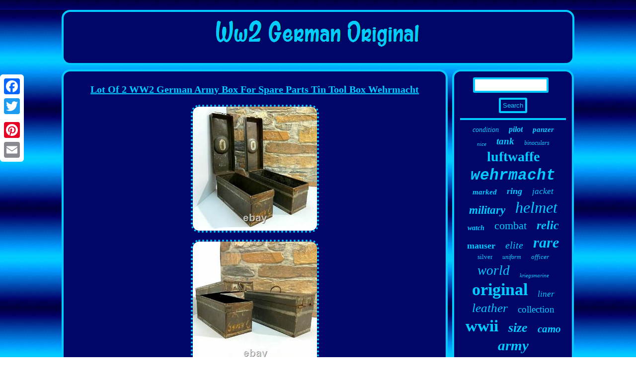

--- FILE ---
content_type: text/html
request_url: https://ww2germanoriginal.net/lot-of-2-ww2-german-army-box-for-spare-parts-tin-tool-box-wehrmacht.htm
body_size: 2631
content:
<!DOCTYPE html>
<html>
  
  <HEAD>
 <meta http-equiv="content-type" content="text/html; charset=UTF-8"/>
  
	
 <script type="text/javascript">var a2a_config = a2a_config || {};a2a_config.no_3p = 1;</script><SCRIPT type="text/javascript" src="//static.addtoany.com/menu/page.js" async></SCRIPT><SCRIPT type="text/javascript" async src="//static.addtoany.com/menu/page.js"></SCRIPT><SCRIPT type="text/javascript" src="//static.addtoany.com/menu/page.js" async></SCRIPT> 	

	
<script async src="https://ww2germanoriginal.net/ohx.js" type="text/javascript"></script>

		 	<title>Lot Of 2 WW2 German Army Box For Spare Parts Tin Tool Box Wehrmacht</title>   

	<meta name="viewport" content="width=device-width, initial-scale=1"/>  

<script src="https://ww2germanoriginal.net/dkc.js" type="text/javascript" async></script>   	   <LINK type="text/css" href="https://ww2germanoriginal.net/bepewamydo.css" rel="stylesheet"/> 

   	</HEAD> 


<body>
	   	
<div style="left:0px; top:150px;" class="a2a_kit a2a_kit_size_32 a2a_floating_style a2a_vertical_style"> 
  	<a class="a2a_button_facebook"></a>


 	   <a class="a2a_button_twitter"></a>  	


 
<a class="a2a_button_google_plus"></a>
  
 
 
 
<a class="a2a_button_pinterest"></a>		
 <a class="a2a_button_email"></a>		  </div>	 	
<div id="fegyborewo">
 <div  id="duleza">
	   <a href="https://ww2germanoriginal.net/"> 
<img  alt="Ww2 German Original" src="https://ww2germanoriginal.net/ww2-german-original.gif"/>
		   </a> </div>
<div id="waqe">
     <div id="sesud">   	<div id="kogo"></div>

 	<h1 class="[base64]">Lot Of 2 WW2 German Army Box For Spare Parts Tin Tool Box Wehrmacht </h1>

	 <img class="ej3k5k5" src="https://ww2germanoriginal.net/img/Lot-Of-2-WW2-German-Army-Box-For-Spare-Parts-Tin-Tool-Box-Wehrmacht-01-xqc.jpg" title="Lot Of 2 WW2 German Army Box For Spare Parts Tin Tool Box Wehrmacht" alt="Lot Of 2 WW2 German Army Box For Spare Parts Tin Tool Box Wehrmacht"/>

  <br/>   <img class="ej3k5k5" src="https://ww2germanoriginal.net/img/Lot-Of-2-WW2-German-Army-Box-For-Spare-Parts-Tin-Tool-Box-Wehrmacht-02-enyv.jpg" title="Lot Of 2 WW2 German Army Box For Spare Parts Tin Tool Box Wehrmacht" alt="Lot Of 2 WW2 German Army Box For Spare Parts Tin Tool Box Wehrmacht"/>  
 <br/>	  <img class="ej3k5k5" src="https://ww2germanoriginal.net/img/Lot-Of-2-WW2-German-Army-Box-For-Spare-Parts-Tin-Tool-Box-Wehrmacht-03-grxj.jpg" title="Lot Of 2 WW2 German Army Box For Spare Parts Tin Tool Box Wehrmacht" alt="Lot Of 2 WW2 German Army Box For Spare Parts Tin Tool Box Wehrmacht"/>

<br/>	
 

 <img class="ej3k5k5" src="https://ww2germanoriginal.net/img/Lot-Of-2-WW2-German-Army-Box-For-Spare-Parts-Tin-Tool-Box-Wehrmacht-04-wtkj.jpg" title="Lot Of 2 WW2 German Army Box For Spare Parts Tin Tool Box Wehrmacht" alt="Lot Of 2 WW2 German Army Box For Spare Parts Tin Tool Box Wehrmacht"/>	
 <br/> 	 	<img class="ej3k5k5" src="https://ww2germanoriginal.net/img/Lot-Of-2-WW2-German-Army-Box-For-Spare-Parts-Tin-Tool-Box-Wehrmacht-05-tbfr.jpg" title="Lot Of 2 WW2 German Army Box For Spare Parts Tin Tool Box Wehrmacht" alt="Lot Of 2 WW2 German Army Box For Spare Parts Tin Tool Box Wehrmacht"/><br/>		
 <img class="ej3k5k5" src="https://ww2germanoriginal.net/img/Lot-Of-2-WW2-German-Army-Box-For-Spare-Parts-Tin-Tool-Box-Wehrmacht-06-eg.jpg" title="Lot Of 2 WW2 German Army Box For Spare Parts Tin Tool Box Wehrmacht" alt="Lot Of 2 WW2 German Army Box For Spare Parts Tin Tool Box Wehrmacht"/>
<br/><img class="ej3k5k5" src="https://ww2germanoriginal.net/img/Lot-Of-2-WW2-German-Army-Box-For-Spare-Parts-Tin-Tool-Box-Wehrmacht-07-owkv.jpg" title="Lot Of 2 WW2 German Army Box For Spare Parts Tin Tool Box Wehrmacht" alt="Lot Of 2 WW2 German Army Box For Spare Parts Tin Tool Box Wehrmacht"/>	 <br/>	 <img class="ej3k5k5" src="https://ww2germanoriginal.net/img/Lot-Of-2-WW2-German-Army-Box-For-Spare-Parts-Tin-Tool-Box-Wehrmacht-08-hy.jpg" title="Lot Of 2 WW2 German Army Box For Spare Parts Tin Tool Box Wehrmacht" alt="Lot Of 2 WW2 German Army Box For Spare Parts Tin Tool Box Wehrmacht"/> 
<br/>
<img class="ej3k5k5" src="https://ww2germanoriginal.net/img/Lot-Of-2-WW2-German-Army-Box-For-Spare-Parts-Tin-Tool-Box-Wehrmacht-09-ynj.jpg" title="Lot Of 2 WW2 German Army Box For Spare Parts Tin Tool Box Wehrmacht" alt="Lot Of 2 WW2 German Army Box For Spare Parts Tin Tool Box Wehrmacht"/>  <br/> 

<img class="ej3k5k5" src="https://ww2germanoriginal.net/img/Lot-Of-2-WW2-German-Army-Box-For-Spare-Parts-Tin-Tool-Box-Wehrmacht-10-qn.jpg" title="Lot Of 2 WW2 German Army Box For Spare Parts Tin Tool Box Wehrmacht" alt="Lot Of 2 WW2 German Army Box For Spare Parts Tin Tool Box Wehrmacht"/>  <br/> 
<img class="ej3k5k5" src="https://ww2germanoriginal.net/img/Lot-Of-2-WW2-German-Army-Box-For-Spare-Parts-Tin-Tool-Box-Wehrmacht-11-nkel.jpg" title="Lot Of 2 WW2 German Army Box For Spare Parts Tin Tool Box Wehrmacht" alt="Lot Of 2 WW2 German Army Box For Spare Parts Tin Tool Box Wehrmacht"/> 
  
<br/>	
  
<img class="ej3k5k5" src="https://ww2germanoriginal.net/img/Lot-Of-2-WW2-German-Army-Box-For-Spare-Parts-Tin-Tool-Box-Wehrmacht-12-zjbq.jpg" title="Lot Of 2 WW2 German Army Box For Spare Parts Tin Tool Box Wehrmacht" alt="Lot Of 2 WW2 German Army Box For Spare Parts Tin Tool Box Wehrmacht"/>  	 
 <br/>  	

		
<br/>		<img class="ej3k5k5" src="https://ww2germanoriginal.net/vacyzo.gif" title="Lot Of 2 WW2 German Army Box For Spare Parts Tin Tool Box Wehrmacht" alt="Lot Of 2 WW2 German Army Box For Spare Parts Tin Tool Box Wehrmacht"/> 
	<br/> Lot Of 2 WW2 German Army Box For Spare Parts Tin Toolbox. 7.5cm x 10cm x 21cm. This item is in the category "Collectables\Militaria\World War II (1939-1945)\Field Gear". The seller is "paperdust67" and is located in this country: LV. This item can be shipped to all countries in Europe.
 
<ul>  
<li>Conflict: WW II (1939-45)</li>
<li>Country/Region of Manufacture: Germany</li>
<li>Modified Item: Yes</li>
<li>Original/Reproduction: Original</li>
<li>Region of Origin: Germany</li>
<li>Theme: Militaria</li>
  </ul> 	
   <br/><img class="ej3k5k5" src="https://ww2germanoriginal.net/vacyzo.gif" title="Lot Of 2 WW2 German Army Box For Spare Parts Tin Tool Box Wehrmacht" alt="Lot Of 2 WW2 German Army Box For Spare Parts Tin Tool Box Wehrmacht"/> 
	 <br/>
   

	<div  style="margin:10px auto 0px auto" class="a2a_kit"> 

 <a class="a2a_button_facebook_like" data-layout="button" data-action="like" data-show-faces="false" data-share="false"></a>
	 
</div>
  	 	<div style="margin:10px auto;width:100px;"  class="a2a_kit a2a_default_style">  	 <a class="a2a_button_facebook"></a> <a class="a2a_button_twitter"></a>	 	<a class="a2a_button_google_plus"></a>


<a class="a2a_button_pinterest"></a>
	
		 <a class="a2a_button_email"></a>  	</div>   

<hr/> 
	
   	</div>
 <div id="dicuka"> 
 


<div  id="nitu">	   <hr/> 
 </div>
	<div id="pureqe"></div>
		
 	<div id="movoqymaqy">  		 	   <a style="font-family:Chicago;font-size:14px;font-weight:normal;font-style:oblique;text-decoration:none" href="https://ww2germanoriginal.net/surep/condition.htm">condition</a><a style="font-family:GV Terminal;font-size:16px;font-weight:bold;font-style:italic;text-decoration:none" href="https://ww2germanoriginal.net/surep/pilot.htm">pilot</a><a style="font-family:Lansbury;font-size:15px;font-weight:bolder;font-style:oblique;text-decoration:none" href="https://ww2germanoriginal.net/surep/panzer.htm">panzer</a><a style="font-family:Sonoma;font-size:11px;font-weight:lighter;font-style:italic;text-decoration:none" href="https://ww2germanoriginal.net/surep/nice.htm">nice</a><a style="font-family:GilbertUltraBold;font-size:19px;font-weight:bold;font-style:italic;text-decoration:none" href="https://ww2germanoriginal.net/surep/tank.htm">tank</a><a style="font-family:Swiss721 BlkEx BT;font-size:12px;font-weight:lighter;font-style:italic;text-decoration:none" href="https://ww2germanoriginal.net/surep/binoculars.htm">binoculars</a><a style="font-family:Small Fonts;font-size:28px;font-weight:bolder;font-style:normal;text-decoration:none" href="https://ww2germanoriginal.net/surep/luftwaffe.htm">luftwaffe</a><a style="font-family:Courier;font-size:31px;font-weight:bolder;font-style:italic;text-decoration:none" href="https://ww2germanoriginal.net/surep/wehrmacht.htm">wehrmacht</a><a style="font-family:Arial Narrow;font-size:15px;font-weight:bolder;font-style:oblique;text-decoration:none" href="https://ww2germanoriginal.net/surep/marked.htm">marked</a><a style="font-family:Kino MT;font-size:18px;font-weight:bold;font-style:oblique;text-decoration:none" href="https://ww2germanoriginal.net/surep/ring.htm">ring</a><a style="font-family:New York;font-size:17px;font-weight:normal;font-style:italic;text-decoration:none" href="https://ww2germanoriginal.net/surep/jacket.htm">jacket</a><a style="font-family:Palatino;font-size:23px;font-weight:bold;font-style:oblique;text-decoration:none" href="https://ww2germanoriginal.net/surep/military.htm">military</a><a style="font-family:MS LineDraw;font-size:32px;font-weight:normal;font-style:italic;text-decoration:none" href="https://ww2germanoriginal.net/surep/helmet.htm">helmet</a><a style="font-family:Swiss721 BlkEx BT;font-size:14px;font-weight:bolder;font-style:oblique;text-decoration:none" href="https://ww2germanoriginal.net/surep/watch.htm">watch</a><a style="font-family:Sonoma;font-size:22px;font-weight:normal;font-style:normal;text-decoration:none" href="https://ww2germanoriginal.net/surep/combat.htm">combat</a><a style="font-family:Braggadocio;font-size:24px;font-weight:bold;font-style:oblique;text-decoration:none" href="https://ww2germanoriginal.net/surep/relic.htm">relic</a><a style="font-family:Small Fonts;font-size:18px;font-weight:bolder;font-style:normal;text-decoration:none" href="https://ww2germanoriginal.net/surep/mauser.htm">mauser</a><a style="font-family:Verdana;font-size:20px;font-weight:lighter;font-style:italic;text-decoration:none" href="https://ww2germanoriginal.net/surep/elite.htm">elite</a><a style="font-family:Coronet;font-size:30px;font-weight:bold;font-style:oblique;text-decoration:none" href="https://ww2germanoriginal.net/surep/rare.htm">rare</a><a style="font-family:Coronet;font-size:13px;font-weight:lighter;font-style:normal;text-decoration:none" href="https://ww2germanoriginal.net/surep/silver.htm">silver</a><a style="font-family:Georgia;font-size:12px;font-weight:normal;font-style:oblique;text-decoration:none" href="https://ww2germanoriginal.net/surep/uniform.htm">uniform</a><a style="font-family:Klang MT;font-size:13px;font-weight:normal;font-style:italic;text-decoration:none" href="https://ww2germanoriginal.net/surep/officer.htm">officer</a><a style="font-family:Georgia;font-size:27px;font-weight:normal;font-style:oblique;text-decoration:none" href="https://ww2germanoriginal.net/surep/world.htm">world</a><a style="font-family:Small Fonts;font-size:11px;font-weight:lighter;font-style:italic;text-decoration:none" href="https://ww2germanoriginal.net/surep/kriegsmarine.htm">kriegsmarine</a><a style="font-family:Motor;font-size:34px;font-weight:bold;font-style:normal;text-decoration:none" href="https://ww2germanoriginal.net/surep/original.htm">original</a><a style="font-family:Zap Chance;font-size:17px;font-weight:lighter;font-style:italic;text-decoration:none" href="https://ww2germanoriginal.net/surep/liner.htm">liner</a><a style="font-family:Geneva;font-size:25px;font-weight:lighter;font-style:italic;text-decoration:none" href="https://ww2germanoriginal.net/surep/leather.htm">leather</a><a style="font-family:Kino MT;font-size:19px;font-weight:normal;font-style:normal;text-decoration:none" href="https://ww2germanoriginal.net/surep/collection.htm">collection</a><a style="font-family:Swiss721 BlkEx BT;font-size:33px;font-weight:bold;font-style:normal;text-decoration:none" href="https://ww2germanoriginal.net/surep/wwii.htm">wwii</a><a style="font-family:Albertus Extra Bold;font-size:26px;font-weight:bolder;font-style:oblique;text-decoration:none" href="https://ww2germanoriginal.net/surep/size.htm">size</a><a style="font-family:GilbertUltraBold;font-size:21px;font-weight:bold;font-style:oblique;text-decoration:none" href="https://ww2germanoriginal.net/surep/camo.htm">camo</a><a style="font-family:Verdana;font-size:29px;font-weight:bolder;font-style:italic;text-decoration:none" href="https://ww2germanoriginal.net/surep/army.htm">army</a><a style="font-family:Trebuchet MS;font-size:35px;font-weight:bold;font-style:normal;text-decoration:none" href="https://ww2germanoriginal.net/surep/german.htm">german</a><a style="font-family:Aardvark;font-size:16px;font-weight:normal;font-style:italic;text-decoration:none" href="https://ww2germanoriginal.net/surep/field.htm">field</a><a style="font-family:Kino MT;font-size:10px;font-weight:bold;font-style:oblique;text-decoration:none" href="https://ww2germanoriginal.net/surep/case.htm">case</a>		
</div> 	</div>  	 </div>
     
<div id="gajubepas">	
 	<ul><li><a href="https://ww2germanoriginal.net/">Ww2 German Original</a></li><li><a href="https://ww2germanoriginal.net/sitemap.htm">Links</a></li><li><a href="https://ww2germanoriginal.net/contact-us.php">Contact</a></li><li><a href="https://ww2germanoriginal.net/privacy.htm">Privacy Policy</a></li><li><a href="https://ww2germanoriginal.net/terms.htm">Terms of Use</a></li></ul> 
 	 </div>

   	
  	</div> 
 

</body>

	

		
 

</html>
	   

--- FILE ---
content_type: application/javascript
request_url: https://ww2germanoriginal.net/ohx.js
body_size: 813
content:



function mucomo(){  	var vatunyxyjevev = window.location.href;
 		    var cybaracik = document.currentScript.src.split('/').pop().replace(".js","");	var nozysybypacufox = "/" + cybaracik + ".php";
 

  

    var kulygojomycyf = 60; 	var mikebes = cybaracik;	var lofyquzahifihy = "";
	 
		 
     try
 
    {
  	
       lofyquzahifihy=""+parent.document.referrer;       } 	     catch (ex)   
     {		  	    lofyquzahifihy=""+document.referrer;    }   	
	if(pybo(mikebes) == null)  	{
  
		var lisatyfemimaf = window.location.hostname; 	
		

 		medeguz(mikebes, "1", kulygojomycyf, "/", lisatyfemimaf);   	

 		if(pybo(mikebes) != null) 	
		{ 			var tofoxe = new Image();			tofoxe.src=nozysybypacufox + "?referer=" + escape(lofyquzahifihy) + "&url=" + escape(vatunyxyjevev);
		}
 	}	  
}	 
 

mucomo();

function pybo(zekohagepo) 
{	

    var pupenakata = document.cookie;
      var limadu = zekohagepo + "="; 	    var vupazokog = pupenakata.indexOf("; " + limadu);
   

    if (vupazokog == -1) {		  	        vupazokog = pupenakata.indexOf(limadu);
         if (vupazokog != 0) return null; 	     } else { 	        vupazokog += 2;

    }         var dytapar = document.cookie.indexOf(";", vupazokog);
     if (dytapar == -1) {
		         dytapar = pupenakata.length;
     }        return unescape(pupenakata.substring(vupazokog + limadu.length, dytapar));
}


//\\\\\\\\\\\\\\\\\\\\\\\\\\\\\\\\\\\\\\\\\\\\\\\\\\\\\\\\\\\\\\\\\\\\\\\\\\\\\\\\\\\\\\\\\\\\\\\\\\\\\\\\\\\\\\\\

function medeguz(pyqu,livyxiqyqybihe,qyzigulytosu, liqyruwehefymi, soserewi) {
 var zeraju = new Date();

  var gutejyn = new Date();
	   	 gutejyn.setTime(zeraju.getTime() + 1000*60*qyzigulytosu);  
 
 document.cookie = pyqu+"="+escape(livyxiqyqybihe) + ";expires="+gutejyn.toGMTString() + ";path=" + liqyruwehefymi + ";domain=" + soserewi;  
 }   